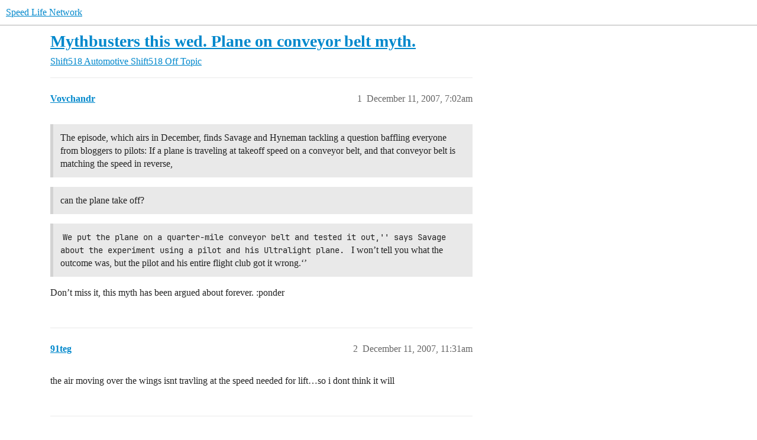

--- FILE ---
content_type: text/html; charset=utf-8
request_url: https://forums.speedlife.net/t/mythbusters-this-wed-plane-on-conveyor-belt-myth/235227
body_size: 5657
content:
<!DOCTYPE html>
<html lang="en">
  <head>
    <meta charset="utf-8">
    <title>Mythbusters this wed. Plane on conveyor belt myth. - Shift518 Off Topic - Speed Life Network</title>
    <meta name="description" content="The episode, which airs in December, finds Savage and Hyneman tackling a question baffling everyone from bloggers to pilots: If a plane is traveling at takeoff speed on a conveyor belt, and that conveyor belt is matchin&amp;hellip;">
    <meta name="generator" content="Discourse 2026.1.0-latest - https://github.com/discourse/discourse version 6b239632fd8004179143fb8396efa5a4224df1d4">
<link rel="icon" type="image/png" href="https://canada1.discourse-cdn.com/flex034/uploads/speedlife/optimized/2X/c/ce9e9b118846e96de5d513b8fe78678068d854cc_2_32x32.png">
<link rel="apple-touch-icon" type="image/png" href="https://canada1.discourse-cdn.com/flex034/uploads/speedlife/optimized/2X/2/246322bfeda7ccd0a4c747b8efd1c8482f4564e6_2_180x180.png">
<meta name="theme-color" media="all" content="#fff">

<meta name="color-scheme" content="light">

<meta name="viewport" content="width=device-width, initial-scale=1.0, minimum-scale=1.0, viewport-fit=cover">
<link rel="canonical" href="https://forums.speedlife.net/t/mythbusters-this-wed-plane-on-conveyor-belt-myth/235227" />


<link rel="search" type="application/opensearchdescription+xml" href="https://forums.speedlife.net/opensearch.xml" title="Speed Life Network Search">

    
    <link href="https://yyz2.discourse-cdn.com/flex034/stylesheets/color_definitions_light-default_-1_2_46b7fc588e0e50d51b6302060a41b45dbf9a4cb9.css?__ws=forums.speedlife.net" media="all" rel="stylesheet" class="light-scheme"/>

<link href="https://yyz2.discourse-cdn.com/flex034/stylesheets/common_f3f6a00a34c1dc52f4e777f136d594279f214dfa.css?__ws=forums.speedlife.net" media="all" rel="stylesheet" data-target="common"  />

  <link href="https://yyz2.discourse-cdn.com/flex034/stylesheets/mobile_f3f6a00a34c1dc52f4e777f136d594279f214dfa.css?__ws=forums.speedlife.net" media="(max-width: 39.99999rem)" rel="stylesheet" data-target="mobile"  />
  <link href="https://yyz2.discourse-cdn.com/flex034/stylesheets/desktop_f3f6a00a34c1dc52f4e777f136d594279f214dfa.css?__ws=forums.speedlife.net" media="(min-width: 40rem)" rel="stylesheet" data-target="desktop"  />



    <link href="https://yyz2.discourse-cdn.com/flex034/stylesheets/checklist_f3f6a00a34c1dc52f4e777f136d594279f214dfa.css?__ws=forums.speedlife.net" media="all" rel="stylesheet" data-target="checklist"  />
    <link href="https://yyz2.discourse-cdn.com/flex034/stylesheets/discourse-adplugin_f3f6a00a34c1dc52f4e777f136d594279f214dfa.css?__ws=forums.speedlife.net" media="all" rel="stylesheet" data-target="discourse-adplugin"  />
    <link href="https://yyz2.discourse-cdn.com/flex034/stylesheets/discourse-ai_f3f6a00a34c1dc52f4e777f136d594279f214dfa.css?__ws=forums.speedlife.net" media="all" rel="stylesheet" data-target="discourse-ai"  />
    <link href="https://yyz2.discourse-cdn.com/flex034/stylesheets/discourse-cakeday_f3f6a00a34c1dc52f4e777f136d594279f214dfa.css?__ws=forums.speedlife.net" media="all" rel="stylesheet" data-target="discourse-cakeday"  />
    <link href="https://yyz2.discourse-cdn.com/flex034/stylesheets/discourse-details_f3f6a00a34c1dc52f4e777f136d594279f214dfa.css?__ws=forums.speedlife.net" media="all" rel="stylesheet" data-target="discourse-details"  />
    <link href="https://yyz2.discourse-cdn.com/flex034/stylesheets/discourse-github_f3f6a00a34c1dc52f4e777f136d594279f214dfa.css?__ws=forums.speedlife.net" media="all" rel="stylesheet" data-target="discourse-github"  />
    <link href="https://yyz2.discourse-cdn.com/flex034/stylesheets/discourse-lazy-videos_f3f6a00a34c1dc52f4e777f136d594279f214dfa.css?__ws=forums.speedlife.net" media="all" rel="stylesheet" data-target="discourse-lazy-videos"  />
    <link href="https://yyz2.discourse-cdn.com/flex034/stylesheets/discourse-local-dates_f3f6a00a34c1dc52f4e777f136d594279f214dfa.css?__ws=forums.speedlife.net" media="all" rel="stylesheet" data-target="discourse-local-dates"  />
    <link href="https://yyz2.discourse-cdn.com/flex034/stylesheets/discourse-narrative-bot_f3f6a00a34c1dc52f4e777f136d594279f214dfa.css?__ws=forums.speedlife.net" media="all" rel="stylesheet" data-target="discourse-narrative-bot"  />
    <link href="https://yyz2.discourse-cdn.com/flex034/stylesheets/discourse-presence_f3f6a00a34c1dc52f4e777f136d594279f214dfa.css?__ws=forums.speedlife.net" media="all" rel="stylesheet" data-target="discourse-presence"  />
    <link href="https://yyz2.discourse-cdn.com/flex034/stylesheets/discourse-solved_f3f6a00a34c1dc52f4e777f136d594279f214dfa.css?__ws=forums.speedlife.net" media="all" rel="stylesheet" data-target="discourse-solved"  />
    <link href="https://yyz2.discourse-cdn.com/flex034/stylesheets/footnote_f3f6a00a34c1dc52f4e777f136d594279f214dfa.css?__ws=forums.speedlife.net" media="all" rel="stylesheet" data-target="footnote"  />
    <link href="https://yyz2.discourse-cdn.com/flex034/stylesheets/hosted-site_f3f6a00a34c1dc52f4e777f136d594279f214dfa.css?__ws=forums.speedlife.net" media="all" rel="stylesheet" data-target="hosted-site"  />
    <link href="https://yyz2.discourse-cdn.com/flex034/stylesheets/poll_f3f6a00a34c1dc52f4e777f136d594279f214dfa.css?__ws=forums.speedlife.net" media="all" rel="stylesheet" data-target="poll"  />
    <link href="https://yyz2.discourse-cdn.com/flex034/stylesheets/spoiler-alert_f3f6a00a34c1dc52f4e777f136d594279f214dfa.css?__ws=forums.speedlife.net" media="all" rel="stylesheet" data-target="spoiler-alert"  />
    <link href="https://yyz2.discourse-cdn.com/flex034/stylesheets/discourse-ai_mobile_f3f6a00a34c1dc52f4e777f136d594279f214dfa.css?__ws=forums.speedlife.net" media="(max-width: 39.99999rem)" rel="stylesheet" data-target="discourse-ai_mobile"  />
    <link href="https://yyz2.discourse-cdn.com/flex034/stylesheets/discourse-solved_mobile_f3f6a00a34c1dc52f4e777f136d594279f214dfa.css?__ws=forums.speedlife.net" media="(max-width: 39.99999rem)" rel="stylesheet" data-target="discourse-solved_mobile"  />
    <link href="https://yyz2.discourse-cdn.com/flex034/stylesheets/discourse-ai_desktop_f3f6a00a34c1dc52f4e777f136d594279f214dfa.css?__ws=forums.speedlife.net" media="(min-width: 40rem)" rel="stylesheet" data-target="discourse-ai_desktop"  />
    <link href="https://yyz2.discourse-cdn.com/flex034/stylesheets/poll_desktop_f3f6a00a34c1dc52f4e777f136d594279f214dfa.css?__ws=forums.speedlife.net" media="(min-width: 40rem)" rel="stylesheet" data-target="poll_desktop"  />

  <link href="https://yyz2.discourse-cdn.com/flex034/stylesheets/common_theme_3_afeb010c42683802db17a3536fb11e4cf579cfcc.css?__ws=forums.speedlife.net" media="all" rel="stylesheet" data-target="common_theme" data-theme-id="3" data-theme-name="full-width-category-images"/>
    
    

    
    
        <link rel="alternate nofollow" type="application/rss+xml" title="RSS feed of &#39;Mythbusters this wed. Plane on conveyor belt myth.&#39;" href="https://forums.speedlife.net/t/mythbusters-this-wed-plane-on-conveyor-belt-myth/235227.rss" />
    <meta property="og:site_name" content="Speed Life Network" />
<meta property="og:type" content="website" />
<meta name="twitter:card" content="summary" />
<meta name="twitter:image" content="https://canada1.discourse-cdn.com/flex034/uploads/speedlife/original/2X/7/747512a1d21d9f530cddf3cf74523089d26d5e16.png" />
<meta property="og:image" content="https://canada1.discourse-cdn.com/flex034/uploads/speedlife/original/2X/7/747512a1d21d9f530cddf3cf74523089d26d5e16.png" />
<meta property="og:url" content="https://forums.speedlife.net/t/mythbusters-this-wed-plane-on-conveyor-belt-myth/235227" />
<meta name="twitter:url" content="https://forums.speedlife.net/t/mythbusters-this-wed-plane-on-conveyor-belt-myth/235227" />
<meta property="og:title" content="Mythbusters this wed. Plane on conveyor belt myth." />
<meta name="twitter:title" content="Mythbusters this wed. Plane on conveyor belt myth." />
<meta property="og:description" content="The episode, which airs in December, finds Savage and Hyneman tackling a question baffling everyone from bloggers to pilots: If a plane is traveling at takeoff speed on a conveyor belt, and that conveyor belt is matching the speed in reverse,    can the plane take off?    We put the plane on a quarter-mile conveyor belt and tested it out,&#39;&#39; says Savage about the experiment using a pilot and his Ultralight plane. I won’t tell you what the outcome was, but the pilot and his entire flight club got..." />
<meta name="twitter:description" content="The episode, which airs in December, finds Savage and Hyneman tackling a question baffling everyone from bloggers to pilots: If a plane is traveling at takeoff speed on a conveyor belt, and that conveyor belt is matching the speed in reverse,    can the plane take off?    We put the plane on a quarter-mile conveyor belt and tested it out,&#39;&#39; says Savage about the experiment using a pilot and his Ultralight plane. I won’t tell you what the outcome was, but the pilot and his entire flight club got..." />
<meta property="og:article:section" content="Shift518 Automotive" />
<meta property="og:article:section:color" content="49b0ea" />
<meta property="og:article:section" content="Shift518 Off Topic" />
<meta property="og:article:section:color" content="49b0ea" />
<meta property="article:published_time" content="2007-12-11T07:02:03+00:00" />
<meta property="og:ignore_canonical" content="true" />


    
  </head>
  <body class="crawler ">
    
    <header>
  <a href="/">Speed Life Network</a>
</header>

    <div id="main-outlet" class="wrap" role="main">
        <div id="topic-title">
    <h1>
      <a href="/t/mythbusters-this-wed-plane-on-conveyor-belt-myth/235227">Mythbusters this wed. Plane on conveyor belt myth.</a>
    </h1>

      <div class="topic-category" itemscope itemtype="http://schema.org/BreadcrumbList">
          <span itemprop="itemListElement" itemscope itemtype="http://schema.org/ListItem">
            <a href="/c/shift518-automotive/19" class="badge-wrapper bullet" itemprop="item">
              <span class='badge-category-bg' style='background-color: #49b0ea'></span>
              <span class='badge-category clear-badge'>
                <span class='category-name' itemprop='name'>Shift518 Automotive</span>
              </span>
            </a>
            <meta itemprop="position" content="1" />
          </span>
          <span itemprop="itemListElement" itemscope itemtype="http://schema.org/ListItem">
            <a href="/c/shift518-automotive/shift518-off-topic/18" class="badge-wrapper bullet" itemprop="item">
              <span class='badge-category-bg' style='background-color: #49b0ea'></span>
              <span class='badge-category clear-badge'>
                <span class='category-name' itemprop='name'>Shift518 Off Topic</span>
              </span>
            </a>
            <meta itemprop="position" content="2" />
          </span>
      </div>

  </div>

  

    <div itemscope itemtype='http://schema.org/DiscussionForumPosting'>
      <meta itemprop='headline' content='Mythbusters this wed. Plane on conveyor belt myth.'>
      <link itemprop='url' href='https://forums.speedlife.net/t/mythbusters-this-wed-plane-on-conveyor-belt-myth/235227'>
      <meta itemprop='datePublished' content='2007-12-11T07:02:03Z'>
        <meta itemprop='articleSection' content='Shift518 Off Topic'>
      <meta itemprop='keywords' content=''>
      <div itemprop='publisher' itemscope itemtype="http://schema.org/Organization">
        <meta itemprop='name' content='Speed Life Network'>
          <div itemprop='logo' itemscope itemtype="http://schema.org/ImageObject">
            <meta itemprop='url' content='https://canada1.discourse-cdn.com/flex034/uploads/speedlife/original/2X/e/e04ba15a60b90bb9f0d8c42694e9efbb305372bf.png'>
          </div>
      </div>


          <div id='post_1'  class='topic-body crawler-post'>
            <div class='crawler-post-meta'>
              <span class="creator" itemprop="author" itemscope itemtype="http://schema.org/Person">
                <a itemprop="url" rel='nofollow' href='https://forums.speedlife.net/u/Vovchandr'><span itemprop='name'>Vovchandr</span></a>
                
              </span>

                <link itemprop="mainEntityOfPage" href="https://forums.speedlife.net/t/mythbusters-this-wed-plane-on-conveyor-belt-myth/235227">


              <span class="crawler-post-infos">
                  <time  datetime='2007-12-11T07:02:03Z' class='post-time'>
                    December 11, 2007,  7:02am
                  </time>
                  <meta itemprop='dateModified' content='2007-12-11T07:02:03Z'>
              <span itemprop='position'>1</span>
              </span>
            </div>
            <div class='post' itemprop='text'>
              <blockquote>
<p>The episode, which airs in December, finds Savage and Hyneman tackling a question baffling everyone from bloggers to pilots: If a plane is traveling at takeoff speed on a conveyor belt, and that conveyor belt is matching the speed in reverse,</p>
</blockquote>
<blockquote>
<p>can the plane take off?</p>
</blockquote>
<blockquote>
<p><code>We put the plane on a quarter-mile conveyor belt and tested it out,'' says Savage about the experiment using a pilot and his Ultralight plane. </code>I won’t tell you what the outcome was, but the pilot and his entire flight club got it wrong.‘’</p>
</blockquote>
<p>Don’t miss it, this myth has been argued about forever. :ponder</p>
            </div>

            <div itemprop="interactionStatistic" itemscope itemtype="http://schema.org/InteractionCounter">
              <meta itemprop="interactionType" content="http://schema.org/LikeAction"/>
              <meta itemprop="userInteractionCount" content="0" />
              <span class='post-likes'></span>
            </div>


            
          </div>
          <div id='post_2' itemprop='comment' itemscope itemtype='http://schema.org/Comment' class='topic-body crawler-post'>
            <div class='crawler-post-meta'>
              <span class="creator" itemprop="author" itemscope itemtype="http://schema.org/Person">
                <a itemprop="url" rel='nofollow' href='https://forums.speedlife.net/u/91teg'><span itemprop='name'>91teg</span></a>
                
              </span>



              <span class="crawler-post-infos">
                  <time itemprop='datePublished' datetime='2007-12-11T11:31:02Z' class='post-time'>
                    December 11, 2007, 11:31am
                  </time>
                  <meta itemprop='dateModified' content='2007-12-11T11:31:02Z'>
              <span itemprop='position'>2</span>
              </span>
            </div>
            <div class='post' itemprop='text'>
              <p>the air moving over the wings isnt travling at the speed needed for lift…so i dont think it will</p>
            </div>

            <div itemprop="interactionStatistic" itemscope itemtype="http://schema.org/InteractionCounter">
              <meta itemprop="interactionType" content="http://schema.org/LikeAction"/>
              <meta itemprop="userInteractionCount" content="0" />
              <span class='post-likes'></span>
            </div>


            
          </div>
          <div id='post_3' itemprop='comment' itemscope itemtype='http://schema.org/Comment' class='topic-body crawler-post'>
            <div class='crawler-post-meta'>
              <span class="creator" itemprop="author" itemscope itemtype="http://schema.org/Person">
                <a itemprop="url" rel='nofollow' href='https://forums.speedlife.net/u/Oleg'><span itemprop='name'>Oleg</span></a>
                
              </span>



              <span class="crawler-post-infos">
                  <time itemprop='datePublished' datetime='2007-12-11T12:50:15Z' class='post-time'>
                    December 11, 2007, 12:50pm
                  </time>
                  <meta itemprop='dateModified' content='2007-12-11T12:50:15Z'>
              <span itemprop='position'>3</span>
              </span>
            </div>
            <div class='post' itemprop='text'>
              <p>the idea that people have trouble with is that it’s not sitting on a short conveyer, its a long-ass strip.<br>
so, in theory, if the props are making it go fast enough, it will move forward on the conveyer, and at certain speed will generate enough lift to take off.<br>
question is, how long is the conveyer, how fast is it moving, and how powerful is the plane.</p>
            </div>

            <div itemprop="interactionStatistic" itemscope itemtype="http://schema.org/InteractionCounter">
              <meta itemprop="interactionType" content="http://schema.org/LikeAction"/>
              <meta itemprop="userInteractionCount" content="0" />
              <span class='post-likes'></span>
            </div>


            
          </div>
          <div id='post_4' itemprop='comment' itemscope itemtype='http://schema.org/Comment' class='topic-body crawler-post'>
            <div class='crawler-post-meta'>
              <span class="creator" itemprop="author" itemscope itemtype="http://schema.org/Person">
                <a itemprop="url" rel='nofollow' href='https://forums.speedlife.net/u/Sully93vr4'><span itemprop='name'>Sully93vr4</span></a>
                
              </span>



              <span class="crawler-post-infos">
                  <time itemprop='datePublished' datetime='2007-12-11T13:29:52Z' class='post-time'>
                    December 11, 2007,  1:29pm
                  </time>
                  <meta itemprop='dateModified' content='2007-12-11T13:29:52Z'>
              <span itemprop='position'>4</span>
              </span>
            </div>
            <div class='post' itemprop='text'>
              <p>OK, If the plane doesn’t move with respect to its original position, IT WILL NOT FLY. There isn’t going to be any lift because the plane isn’t acually moving. Its like putiing your car on a dyno… There isnt any “moving air (hense, thats why you need a big ass fan)”, but your car is still “driving” at XXmph.<br>
I find it funny that people dont underdtand that concept…</p>
            </div>

            <div itemprop="interactionStatistic" itemscope itemtype="http://schema.org/InteractionCounter">
              <meta itemprop="interactionType" content="http://schema.org/LikeAction"/>
              <meta itemprop="userInteractionCount" content="0" />
              <span class='post-likes'></span>
            </div>


            
          </div>
          <div id='post_5' itemprop='comment' itemscope itemtype='http://schema.org/Comment' class='topic-body crawler-post'>
            <div class='crawler-post-meta'>
              <span class="creator" itemprop="author" itemscope itemtype="http://schema.org/Person">
                <a itemprop="url" rel='nofollow' href='https://forums.speedlife.net/u/Oleg'><span itemprop='name'>Oleg</span></a>
                
              </span>



              <span class="crawler-post-infos">
                  <time itemprop='datePublished' datetime='2007-12-11T14:02:59Z' class='post-time'>
                    December 11, 2007,  2:02pm
                  </time>
                  <meta itemprop='dateModified' content='2007-12-11T14:02:59Z'>
              <span itemprop='position'>5</span>
              </span>
            </div>
            <div class='post' itemprop='text'>
              <p>I had the same misconception about it initially.<br>
i imagined a short conveyer on top of which the plane sits, and somehow is supposed to take off.<br>
as i understand it now, this is not the case.<br>
the conveyer is long, as in long enough to be a runway.<br>
they want to see if the prop will push it forward and get enough speed to take off. wheels won’t put up<br>
much resistance, think of them as bearings.</p>
            </div>

            <div itemprop="interactionStatistic" itemscope itemtype="http://schema.org/InteractionCounter">
              <meta itemprop="interactionType" content="http://schema.org/LikeAction"/>
              <meta itemprop="userInteractionCount" content="0" />
              <span class='post-likes'></span>
            </div>


            
          </div>
          <div id='post_6' itemprop='comment' itemscope itemtype='http://schema.org/Comment' class='topic-body crawler-post'>
            <div class='crawler-post-meta'>
              <span class="creator" itemprop="author" itemscope itemtype="http://schema.org/Person">
                <a itemprop="url" rel='nofollow' href='https://forums.speedlife.net/u/duesmandella'><span itemprop='name'>duesmandella</span></a>
                
              </span>



              <span class="crawler-post-infos">
                  <time itemprop='datePublished' datetime='2007-12-11T14:58:46Z' class='post-time'>
                    December 11, 2007,  2:58pm
                  </time>
                  <meta itemprop='dateModified' content='2007-12-11T14:58:46Z'>
              <span itemprop='position'>6</span>
              </span>
            </div>
            <div class='post' itemprop='text'>
              <p>i hope there are no “motherfucking snakes on this motherfucking plane” hahha</p>
            </div>

            <div itemprop="interactionStatistic" itemscope itemtype="http://schema.org/InteractionCounter">
              <meta itemprop="interactionType" content="http://schema.org/LikeAction"/>
              <meta itemprop="userInteractionCount" content="0" />
              <span class='post-likes'></span>
            </div>


            
          </div>
          <div id='post_7' itemprop='comment' itemscope itemtype='http://schema.org/Comment' class='topic-body crawler-post'>
            <div class='crawler-post-meta'>
              <span class="creator" itemprop="author" itemscope itemtype="http://schema.org/Person">
                <a itemprop="url" rel='nofollow' href='https://forums.speedlife.net/u/system'><span itemprop='name'>system</span></a>
                
              </span>



              <span class="crawler-post-infos">
                  <time itemprop='datePublished' datetime='2007-12-11T19:48:10Z' class='post-time'>
                    December 11, 2007,  7:48pm
                  </time>
                  <meta itemprop='dateModified' content='2007-12-11T19:48:10Z'>
              <span itemprop='position'>7</span>
              </span>
            </div>
            <div class='post' itemprop='text'>
              <p>Oleg… A runway is A LOT further than 1/4mi.</p>
            </div>

            <div itemprop="interactionStatistic" itemscope itemtype="http://schema.org/InteractionCounter">
              <meta itemprop="interactionType" content="http://schema.org/LikeAction"/>
              <meta itemprop="userInteractionCount" content="0" />
              <span class='post-likes'></span>
            </div>


            
          </div>
          <div id='post_8' itemprop='comment' itemscope itemtype='http://schema.org/Comment' class='topic-body crawler-post'>
            <div class='crawler-post-meta'>
              <span class="creator" itemprop="author" itemscope itemtype="http://schema.org/Person">
                <a itemprop="url" rel='nofollow' href='https://forums.speedlife.net/u/Oleg'><span itemprop='name'>Oleg</span></a>
                
              </span>



              <span class="crawler-post-infos">
                  <time itemprop='datePublished' datetime='2007-12-11T20:31:59Z' class='post-time'>
                    December 11, 2007,  8:31pm
                  </time>
                  <meta itemprop='dateModified' content='2007-12-11T20:31:59Z'>
              <span itemprop='position'>8</span>
              </span>
            </div>
            <div class='post' itemprop='text'>
              <p>true.<br>
but maybe they’re using a turboprop, jet or vtol ;D<br>
i wanna see the actual episode.</p>
            </div>

            <div itemprop="interactionStatistic" itemscope itemtype="http://schema.org/InteractionCounter">
              <meta itemprop="interactionType" content="http://schema.org/LikeAction"/>
              <meta itemprop="userInteractionCount" content="0" />
              <span class='post-likes'></span>
            </div>


            
          </div>
          <div id='post_9' itemprop='comment' itemscope itemtype='http://schema.org/Comment' class='topic-body crawler-post'>
            <div class='crawler-post-meta'>
              <span class="creator" itemprop="author" itemscope itemtype="http://schema.org/Person">
                <a itemprop="url" rel='nofollow' href='https://forums.speedlife.net/u/91teg'><span itemprop='name'>91teg</span></a>
                
              </span>



              <span class="crawler-post-infos">
                  <time itemprop='datePublished' datetime='2007-12-12T10:21:08Z' class='post-time'>
                    December 12, 2007, 10:21am
                  </time>
                  <meta itemprop='dateModified' content='2007-12-12T10:21:08Z'>
              <span itemprop='position'>9</span>
              </span>
            </div>
            <div class='post' itemprop='text'>
              <p>When dose it air???</p>
            </div>

            <div itemprop="interactionStatistic" itemscope itemtype="http://schema.org/InteractionCounter">
              <meta itemprop="interactionType" content="http://schema.org/LikeAction"/>
              <meta itemprop="userInteractionCount" content="0" />
              <span class='post-likes'></span>
            </div>


            
          </div>
          <div id='post_10' itemprop='comment' itemscope itemtype='http://schema.org/Comment' class='topic-body crawler-post'>
            <div class='crawler-post-meta'>
              <span class="creator" itemprop="author" itemscope itemtype="http://schema.org/Person">
                <a itemprop="url" rel='nofollow' href='https://forums.speedlife.net/u/GranMassaX'><span itemprop='name'>GranMassaX</span></a>
                
              </span>



              <span class="crawler-post-infos">
                  <time itemprop='datePublished' datetime='2007-12-12T10:57:27Z' class='post-time'>
                    December 12, 2007, 10:57am
                  </time>
                  <meta itemprop='dateModified' content='2007-12-12T10:57:27Z'>
              <span itemprop='position'>10</span>
              </span>
            </div>
            <div class='post' itemprop='text'>
              <aside class="quote no-group" data-username="91 teg b16a1">
<div class="title">
<div class="quote-controls"></div>
 91 teg b16a1 :</div>
<blockquote>
<p>When dose it air???</p>
</blockquote>
</aside>
<p>well the title of this thread is “Mythbusters this wed”… and it was started yesterday, so I would assume it airs tonight, right?</p>
            </div>

            <div itemprop="interactionStatistic" itemscope itemtype="http://schema.org/InteractionCounter">
              <meta itemprop="interactionType" content="http://schema.org/LikeAction"/>
              <meta itemprop="userInteractionCount" content="0" />
              <span class='post-likes'></span>
            </div>


            
          </div>
          <div id='post_11' itemprop='comment' itemscope itemtype='http://schema.org/Comment' class='topic-body crawler-post'>
            <div class='crawler-post-meta'>
              <span class="creator" itemprop="author" itemscope itemtype="http://schema.org/Person">
                <a itemprop="url" rel='nofollow' href='https://forums.speedlife.net/u/Vovchandr'><span itemprop='name'>Vovchandr</span></a>
                
              </span>



              <span class="crawler-post-infos">
                  <time itemprop='datePublished' datetime='2007-12-12T12:19:23Z' class='post-time'>
                    December 12, 2007, 12:19pm
                  </time>
                  <meta itemprop='dateModified' content='2007-12-12T12:19:23Z'>
              <span itemprop='position'>11</span>
              </span>
            </div>
            <div class='post' itemprop='text'>
              <p>Yep this wednesday it is.</p>
            </div>

            <div itemprop="interactionStatistic" itemscope itemtype="http://schema.org/InteractionCounter">
              <meta itemprop="interactionType" content="http://schema.org/LikeAction"/>
              <meta itemprop="userInteractionCount" content="0" />
              <span class='post-likes'></span>
            </div>


            
          </div>
          <div id='post_12' itemprop='comment' itemscope itemtype='http://schema.org/Comment' class='topic-body crawler-post'>
            <div class='crawler-post-meta'>
              <span class="creator" itemprop="author" itemscope itemtype="http://schema.org/Person">
                <a itemprop="url" rel='nofollow' href='https://forums.speedlife.net/u/CustomLowz'><span itemprop='name'>CustomLowz</span></a>
                
              </span>



              <span class="crawler-post-infos">
                  <time itemprop='datePublished' datetime='2007-12-12T18:12:46Z' class='post-time'>
                    December 12, 2007,  6:12pm
                  </time>
                  <meta itemprop='dateModified' content='2007-12-12T18:12:46Z'>
              <span itemprop='position'>12</span>
              </span>
            </div>
            <div class='post' itemprop='text'>
              <aside class="quote no-group" data-username="Vovchandr">
<div class="title">
<div class="quote-controls"></div>
 Vovchandr :</div>
<blockquote>
<p>Yep this wednesday it is.</p>
</blockquote>
</aside>
<p>watching it now…</p>
            </div>

            <div itemprop="interactionStatistic" itemscope itemtype="http://schema.org/InteractionCounter">
              <meta itemprop="interactionType" content="http://schema.org/LikeAction"/>
              <meta itemprop="userInteractionCount" content="0" />
              <span class='post-likes'></span>
            </div>


            
          </div>
          <div id='post_13' itemprop='comment' itemscope itemtype='http://schema.org/Comment' class='topic-body crawler-post'>
            <div class='crawler-post-meta'>
              <span class="creator" itemprop="author" itemscope itemtype="http://schema.org/Person">
                <a itemprop="url" rel='nofollow' href='https://forums.speedlife.net/u/Vovchandr'><span itemprop='name'>Vovchandr</span></a>
                
              </span>



              <span class="crawler-post-infos">
                  <time itemprop='datePublished' datetime='2007-12-13T11:54:06Z' class='post-time'>
                    December 13, 2007, 11:54am
                  </time>
                  <meta itemprop='dateModified' content='2007-12-13T11:54:06Z'>
              <span itemprop='position'>13</span>
              </span>
            </div>
            <div class='post' itemprop='text'>
              <p>It would seem the discovery messed up and failed to air the myth on this episode. I think they post poned it 'till January something.</p>
            </div>

            <div itemprop="interactionStatistic" itemscope itemtype="http://schema.org/InteractionCounter">
              <meta itemprop="interactionType" content="http://schema.org/LikeAction"/>
              <meta itemprop="userInteractionCount" content="0" />
              <span class='post-likes'></span>
            </div>


            
          </div>
          <div id='post_14' itemprop='comment' itemscope itemtype='http://schema.org/Comment' class='topic-body crawler-post'>
            <div class='crawler-post-meta'>
              <span class="creator" itemprop="author" itemscope itemtype="http://schema.org/Person">
                <a itemprop="url" rel='nofollow' href='https://forums.speedlife.net/u/Vovchandr'><span itemprop='name'>Vovchandr</span></a>
                
              </span>



              <span class="crawler-post-infos">
                  <time itemprop='datePublished' datetime='2008-02-18T08:39:48Z' class='post-time'>
                    February 18, 2008,  8:39am
                  </time>
                  <meta itemprop='dateModified' content='2008-02-18T08:39:48Z'>
              <span itemprop='position'>14</span>
              </span>
            </div>
            <div class='post' itemprop='text'>
              <p>Damn, pretty sure it aired, but have yet to catch it.</p>
<p>Anybody seen it?</p>
            </div>

            <div itemprop="interactionStatistic" itemscope itemtype="http://schema.org/InteractionCounter">
              <meta itemprop="interactionType" content="http://schema.org/LikeAction"/>
              <meta itemprop="userInteractionCount" content="0" />
              <span class='post-likes'></span>
            </div>


            
          </div>
          <div id='post_15' itemprop='comment' itemscope itemtype='http://schema.org/Comment' class='topic-body crawler-post'>
            <div class='crawler-post-meta'>
              <span class="creator" itemprop="author" itemscope itemtype="http://schema.org/Person">
                <a itemprop="url" rel='nofollow' href='https://forums.speedlife.net/u/Mafdark'><span itemprop='name'>Mafdark</span></a>
                
              </span>



              <span class="crawler-post-infos">
                  <time itemprop='datePublished' datetime='2008-02-18T09:19:04Z' class='post-time'>
                    February 18, 2008,  9:19am
                  </time>
                  <meta itemprop='dateModified' content='2008-02-18T09:19:04Z'>
              <span itemprop='position'>15</span>
              </span>
            </div>
            <div class='post' itemprop='text'>
              <p>as I thought.</p>
<p>[youtube=425,350]XDVz0UKOQPc&amp;rel[/youtube]</p>
            </div>

            <div itemprop="interactionStatistic" itemscope itemtype="http://schema.org/InteractionCounter">
              <meta itemprop="interactionType" content="http://schema.org/LikeAction"/>
              <meta itemprop="userInteractionCount" content="0" />
              <span class='post-likes'></span>
            </div>


            
          </div>
          <div id='post_16' itemprop='comment' itemscope itemtype='http://schema.org/Comment' class='topic-body crawler-post'>
            <div class='crawler-post-meta'>
              <span class="creator" itemprop="author" itemscope itemtype="http://schema.org/Person">
                <a itemprop="url" rel='nofollow' href='https://forums.speedlife.net/u/K20power'><span itemprop='name'>K20power</span></a>
                
              </span>



              <span class="crawler-post-infos">
                  <time itemprop='datePublished' datetime='2008-02-18T09:19:30Z' class='post-time'>
                    February 18, 2008,  9:19am
                  </time>
                  <meta itemprop='dateModified' content='2008-02-18T09:19:30Z'>
              <span itemprop='position'>16</span>
              </span>
            </div>
            <div class='post' itemprop='text'>
              <p>Yeah it was on last week or something, i remember watching it…</p>
            </div>

            <div itemprop="interactionStatistic" itemscope itemtype="http://schema.org/InteractionCounter">
              <meta itemprop="interactionType" content="http://schema.org/LikeAction"/>
              <meta itemprop="userInteractionCount" content="0" />
              <span class='post-likes'></span>
            </div>


            
          </div>
          <div id='post_17' itemprop='comment' itemscope itemtype='http://schema.org/Comment' class='topic-body crawler-post'>
            <div class='crawler-post-meta'>
              <span class="creator" itemprop="author" itemscope itemtype="http://schema.org/Person">
                <a itemprop="url" rel='nofollow' href='https://forums.speedlife.net/u/91teg'><span itemprop='name'>91teg</span></a>
                
              </span>



              <span class="crawler-post-infos">
                  <time itemprop='datePublished' datetime='2008-02-18T15:57:10Z' class='post-time'>
                    February 18, 2008,  3:57pm
                  </time>
                  <meta itemprop='dateModified' content='2008-02-18T15:57:10Z'>
              <span itemprop='position'>17</span>
              </span>
            </div>
            <div class='post' itemprop='text'>
              <p>thats not how i thought they were goin to do it</p>
            </div>

            <div itemprop="interactionStatistic" itemscope itemtype="http://schema.org/InteractionCounter">
              <meta itemprop="interactionType" content="http://schema.org/LikeAction"/>
              <meta itemprop="userInteractionCount" content="0" />
              <span class='post-likes'></span>
            </div>


            
          </div>
    </div>


    <div id="related-topics" class="more-topics__list " role="complementary" aria-labelledby="related-topics-title">
  <h3 id="related-topics-title" class="more-topics__list-title">
    Related topics
  </h3>
  <div class="topic-list-container" itemscope itemtype='http://schema.org/ItemList'>
    <meta itemprop='itemListOrder' content='http://schema.org/ItemListOrderDescending'>
    <table class='topic-list'>
      <thead>
        <tr>
          <th>Topic</th>
          <th></th>
          <th class="replies">Replies</th>
          <th class="views">Views</th>
          <th>Activity</th>
        </tr>
      </thead>
      <tbody>
          <tr class="topic-list-item" id="topic-list-item-120026">
            <td class="main-link" itemprop='itemListElement' itemscope itemtype='http://schema.org/ListItem'>
              <meta itemprop='position' content='1'>
              <span class="link-top-line">
                <a itemprop='url' href='https://forums.speedlife.net/t/airplane-on-a-conveyor-believers/120026' class='title raw-link raw-topic-link'>Airplane on a Conveyor believers:</a>
              </span>
              <div class="link-bottom-line">
                  <a href='/c/son240sx-automotive/8' class='badge-wrapper bullet'>
                    <span class='badge-category-bg' style='background-color: #ed1b23'></span>
                    <span class='badge-category clear-badge'>
                      <span class='category-name'>SON240sx Automotive</span>
                    </span>
                  </a>
                  <div class="discourse-tags">
                  </div>
              </div>
            </td>
            <td class="replies">
              <span class='posts' title='posts'>37</span>
            </td>
            <td class="views">
              <span class='views' title='views'>1472</span>
            </td>
            <td>
              November 21, 2008
            </td>
          </tr>
          <tr class="topic-list-item" id="topic-list-item-195142">
            <td class="main-link" itemprop='itemListElement' itemscope itemtype='http://schema.org/ListItem'>
              <meta itemprop='position' content='2'>
              <span class="link-top-line">
                <a itemprop='url' href='https://forums.speedlife.net/t/tonight-on-mythbusters-plane-on-a-treadmill/195142' class='title raw-link raw-topic-link'>Tonight on Mythbusters Plane on a treadmill</a>
              </span>
              <div class="link-bottom-line">
                  <a href='/c/pittspeed-automotive/pittspeed-off-topic/15' class='badge-wrapper bullet'>
                    <span class='badge-category-bg' style='background-color: #9eb83b'></span>
                    <span class='badge-category clear-badge'>
                      <span class='category-name'>PittSpeed Off Topic</span>
                    </span>
                  </a>
                  <div class="discourse-tags">
                  </div>
              </div>
            </td>
            <td class="replies">
              <span class='posts' title='posts'>58</span>
            </td>
            <td class="views">
              <span class='views' title='views'>1992</span>
            </td>
            <td>
              February 7, 2008
            </td>
          </tr>
          <tr class="topic-list-item" id="topic-list-item-42706">
            <td class="main-link" itemprop='itemListElement' itemscope itemtype='http://schema.org/ListItem'>
              <meta itemprop='position' content='3'>
              <span class="link-top-line">
                <a itemprop='url' href='https://forums.speedlife.net/t/plane-on-a-conveyor-belt-small-scale-just-took-off/42706' class='title raw-link raw-topic-link'>Plane on a conveyor belt (small scale) JUST TOOK OFF !!!!!!</a>
              </span>
              <div class="link-bottom-line">
                  <a href='/c/nyspeed-automotive/nyspeed-off-topic/6' class='badge-wrapper bullet'>
                    <span class='badge-category-bg' style='background-color: #ecec21'></span>
                    <span class='badge-category clear-badge'>
                      <span class='category-name'>NYSpeed Off Topic</span>
                    </span>
                  </a>
                  <div class="discourse-tags">
                  </div>
              </div>
            </td>
            <td class="replies">
              <span class='posts' title='posts'>151</span>
            </td>
            <td class="views">
              <span class='views' title='views'>3490</span>
            </td>
            <td>
              February 4, 2008
            </td>
          </tr>
          <tr class="topic-list-item" id="topic-list-item-42490">
            <td class="main-link" itemprop='itemListElement' itemscope itemtype='http://schema.org/ListItem'>
              <meta itemprop='position' content='4'>
              <span class="link-top-line">
                <a itemprop='url' href='https://forums.speedlife.net/t/have-you-asked-anyone-the-plane-conveyor-question/42490' class='title raw-link raw-topic-link'>Have you asked anyone the plane/conveyor question</a>
              </span>
              <div class="link-bottom-line">
                  <a href='/c/nyspeed-automotive/nyspeed-off-topic/6' class='badge-wrapper bullet'>
                    <span class='badge-category-bg' style='background-color: #ecec21'></span>
                    <span class='badge-category clear-badge'>
                      <span class='category-name'>NYSpeed Off Topic</span>
                    </span>
                  </a>
                  <div class="discourse-tags">
                  </div>
              </div>
            </td>
            <td class="replies">
              <span class='posts' title='posts'>32</span>
            </td>
            <td class="views">
              <span class='views' title='views'>1702</span>
            </td>
            <td>
              January 30, 2008
            </td>
          </tr>
          <tr class="topic-list-item" id="topic-list-item-37453">
            <td class="main-link" itemprop='itemListElement' itemscope itemtype='http://schema.org/ListItem'>
              <meta itemprop='position' content='5'>
              <span class="link-top-line">
                <a itemprop='url' href='https://forums.speedlife.net/t/official-mythbusters-plane-on-a-conveyor-episode-party-12-12-07-8pm/37453' class='title raw-link raw-topic-link'>Official MythBusters &quot;PLANE on a CONVEYOR&quot; episode PARTY!!! (12/12/07 @ 8pm)</a>
              </span>
              <div class="link-bottom-line">
                  <a href='/c/nyspeed-automotive/5' class='badge-wrapper bullet'>
                    <span class='badge-category-bg' style='background-color: #ecec21'></span>
                    <span class='badge-category clear-badge'>
                      <span class='category-name'>NYSpeed Automotive</span>
                    </span>
                  </a>
                  <div class="discourse-tags">
                  </div>
              </div>
            </td>
            <td class="replies">
              <span class='posts' title='posts'>376</span>
            </td>
            <td class="views">
              <span class='views' title='views'>12149</span>
            </td>
            <td>
              December 12, 2007
            </td>
          </tr>
      </tbody>
    </table>
  </div>
</div>





    </div>
    <footer class="container wrap">
  <nav class='crawler-nav'>
    <ul>
      <li itemscope itemtype='http://schema.org/SiteNavigationElement'>
        <span itemprop='name'>
          <a href='/' itemprop="url">Home </a>
        </span>
      </li>
      <li itemscope itemtype='http://schema.org/SiteNavigationElement'>
        <span itemprop='name'>
          <a href='/categories' itemprop="url">Categories </a>
        </span>
      </li>
      <li itemscope itemtype='http://schema.org/SiteNavigationElement'>
        <span itemprop='name'>
          <a href='/guidelines' itemprop="url">Guidelines </a>
        </span>
      </li>
        <li itemscope itemtype='http://schema.org/SiteNavigationElement'>
          <span itemprop='name'>
            <a href='/tos' itemprop="url">Terms of Service </a>
          </span>
        </li>
        <li itemscope itemtype='http://schema.org/SiteNavigationElement'>
          <span itemprop='name'>
            <a href='/privacy' itemprop="url">Privacy Policy </a>
          </span>
        </li>
    </ul>
  </nav>
  <p class='powered-by-link'>Powered by <a href="https://www.discourse.org">Discourse</a>, best viewed with JavaScript enabled</p>
</footer>

    
    
  </body>
  
</html>


--- FILE ---
content_type: text/css
request_url: https://yyz2.discourse-cdn.com/flex034/stylesheets/discourse-narrative-bot_f3f6a00a34c1dc52f4e777f136d594279f214dfa.css?__ws=forums.speedlife.net
body_size: -148
content:
article[data-user-id="-2"] div.cooked iframe{border:0}
/*# sourceMappingURL=discourse-narrative-bot_f3f6a00a34c1dc52f4e777f136d594279f214dfa.css.map?__ws=forums.speedlife.net */

--- FILE ---
content_type: text/css
request_url: https://yyz2.discourse-cdn.com/flex034/stylesheets/common_theme_3_afeb010c42683802db17a3536fb11e4cf579cfcc.css?__ws=forums.speedlife.net
body_size: -131
content:
@supports(--custom: property){.category-logo.aspect-image{max-width:100%}}
/*# sourceMappingURL=common_theme_3_afeb010c42683802db17a3536fb11e4cf579cfcc.css.map?__ws=forums.speedlife.net */

--- FILE ---
content_type: text/css
request_url: https://yyz2.discourse-cdn.com/flex034/stylesheets/discourse-ai_mobile_f3f6a00a34c1dc52f4e777f136d594279f214dfa.css?__ws=forums.speedlife.net
body_size: 289
content:
.fk-d-menu-modal.ai-post-helper-menu-content .ai-post-helper__suggestion__text,.fk-d-menu-modal.ai-post-helper-menu-content .ai-post-helper__suggestion__buttons{padding:.75em 1rem;margin:0}.fk-d-menu-modal.ai-post-helper-menu-content .d-modal__body{display:flex;flex-direction:column;max-height:100%}.fk-d-menu-modal.ai-post-helper-menu-content .ai-helper-options{padding:0}.fk-d-menu-modal.ai-post-helper-menu-content .ai-custom-prompt{padding:.75em 1rem;margin:0}.fk-d-menu-modal.ai-post-helper-menu-content .ai-helper-loading{justify-content:center}.fk-d-menu-modal .ai-post-helper-menu__selected-text,.fk-d-menu-modal .ai-composer-helper-menu__selected-text{margin:.75em 1rem;padding:.5em;border-radius:var(--d-border-radius);border:1px solid var(--primary-low);box-shadow:0 0 4px rgba(0,0,0,.125);overflow:auto;overscroll-behavior:contain}#topic-title .edit-topic-title.showing-ai-suggestions .category-chooser{flex:1 1 90%}#topic-title .edit-topic-title.showing-ai-suggestions .ai-category-suggester-trigger{padding:.425em}#topic-title .edit-topic-title.showing-ai-suggestions .ai-tag-suggester-trigger{padding:.45em}.ios-device #topic-title .edit-topic-title.showing-ai-suggestions button.ai-title-suggester-trigger{padding-top:.4em;padding-bottom:.4em}.ios-device #topic-title .edit-topic-title.showing-ai-suggestions button.ai-category-suggester-trigger{padding-top:.4em;padding-bottom:.25em}.ios-device #topic-title .edit-topic-title.showing-ai-suggestions button.ai-tag-suggester-trigger{padding-top:.4em;padding-bottom:.3em}.ai-persona-editor__system_prompt,.ai-persona-editor__description,.ai-persona-editor .select-kit.multi-select{width:100%}
/*# sourceMappingURL=discourse-ai_mobile_f3f6a00a34c1dc52f4e777f136d594279f214dfa.css.map?__ws=forums.speedlife.net */
